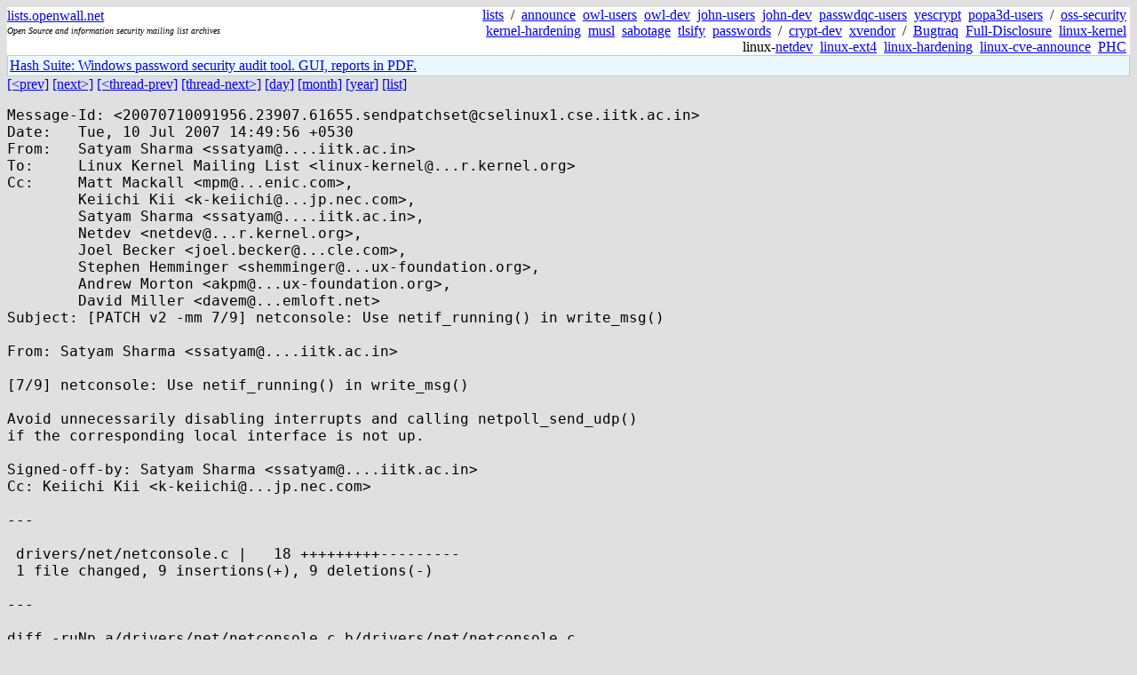

--- FILE ---
content_type: text/html; charset=utf-8
request_url: https://lists.openwall.net/netdev/2007/07/10/22
body_size: 2444
content:
<!DOCTYPE HTML PUBLIC "-//W3C//DTD HTML 4.0 Transitional//EN">
<html>
<head>
<meta name="viewport" content="width=device-width, initial-scale=1">
<style type="text/css">
body { font-size: 16px; }
.cal_brief { text-align: center; }
.cal_brief td:first-child { background: inherit; }
.cal_brief td { background: #ccc; width: 5ex; padding: 2px; }
.cal_big { text-align: center; padding: 0; margin: 0; }
.cal_big td { padding: 0 2px; }
.cal_mon { text-align: center; }
.cal_mon th { font-size: small; padding: 0; margin: 0; }
.cal_mon td { background: #ccc; width: 5ex; height: 1.5em;
	padding: 2px; text-align: right; }
.cal_mon td[colspan] { background: inherit; }
.cal_mon sup { color: #F0F0F0; text-align: left; float: left;
	margin-top: -2pt; font-weight: bold; }
.cal_mon a { text-align: right; margin-left: -4em; float: right; }
</style>

<title>netdev - [PATCH v2 -mm 7/9] netconsole: Use netif_running() in write_msg()</title>


</head>

<BODY bgcolor="#E0E0E0" text="black" link="blue" alink="red" vlink="navy">



<TABLE bgcolor="white" width="100%" border="0" cellspacing="0" cellpadding="0">
<TR>
<TD width="39%">
<A HREF="https://lists.openwall.net">lists.openwall.net</A>
<TD width="1%" rowspan="3">&nbsp;
<TD width="60%" align="right" rowspan="3">
<A HREF="/">lists</A>&nbsp;
/&nbsp;
<A HREF="https://www.openwall.com/lists/announce/">announce</A>&nbsp;
<A HREF="https://www.openwall.com/lists/owl-users/">owl-users</A>&nbsp;
<A HREF="https://www.openwall.com/lists/owl-dev/">owl-dev</A>&nbsp;
<A HREF="https://www.openwall.com/lists/john-users/">john-users</A>&nbsp;
<A HREF="https://www.openwall.com/lists/john-dev/">john-dev</A>&nbsp;
<A HREF="https://www.openwall.com/lists/passwdqc-users/">passwdqc-users</A>&nbsp;
<A HREF="https://www.openwall.com/lists/yescrypt/">yescrypt</A>&nbsp;
<A HREF="https://www.openwall.com/lists/popa3d-users/">popa3d-users</A>&nbsp;
/&nbsp;
<A HREF="https://www.openwall.com/lists/oss-security/">oss-security</A>&nbsp;
<A HREF="https://www.openwall.com/lists/kernel-hardening/">kernel-hardening</A>&nbsp;
<A HREF="https://www.openwall.com/lists/musl/">musl</A>&nbsp;
<A HREF="https://www.openwall.com/lists/sabotage/">sabotage</A>&nbsp;
<A HREF="https://www.openwall.com/lists/tlsify/">tlsify</A>&nbsp;
<A HREF="https://www.openwall.com/lists/passwords/">passwords</A>&nbsp;
/&nbsp;
<A HREF="https://www.openwall.com/lists/crypt-dev/">crypt-dev</A>&nbsp;
<A HREF="https://www.openwall.com/lists/xvendor/">xvendor</A>&nbsp;
/&nbsp;
<A HREF="/bugtraq/">Bugtraq</A>&nbsp;
<A HREF="/full-disclosure/">Full-Disclosure</A>&nbsp;
<A HREF="/linux-kernel/">linux-kernel</A>&nbsp;
linux-<A HREF="/netdev/">netdev</A>&nbsp;
<A HREF="/linux-ext4/">linux-ext4</A>&nbsp;
<a href="/linux-hardening/">linux-hardening</a>&nbsp;
<a href="/linux-cve-announce/">linux-cve-announce</a>&nbsp;
<a href="/phc-discussions/">PHC</a>&nbsp;
<TR><TD>
<DIV><FONT SIZE="-2"><I>Open Source and information security mailing list archives</I></FONT></DIV>
<TR><TD>&nbsp;
</TABLE>

<TABLE bgcolor="#B4D0DC" width="100%" border="0" cellspacing="0" cellpadding="1">
<TR><TD>
<TABLE width="100%" border="0" cellspacing="0" cellpadding="2">
<TR><TD bgcolor="#ECF8FF">

<a href="https://hashsuite.openwall.net">
Hash Suite: Windows password security audit tool. GUI, reports in PDF.</a>


</TABLE>
</TABLE>


<a href="21">[&lt;prev]</a> <a href="23">[next&gt;]</a> <a href="21">[&lt;thread-prev]</a> <a href="23">[thread-next&gt;]</a> <a href=".">[day]</a> <a href="..">[month]</a> <a href="../..">[year]</a> <a href="../../..">[list]</a>
<pre style="white-space: pre-wrap">
Message-Id: &lt;20070710091956.23907.61655.sendpatchset&#64;cselinux1.cse.iitk.ac.in&gt;
Date:	Tue, 10 Jul 2007 14:49:56 +0530
From:	Satyam Sharma &lt;ssatyam&#64;....iitk.ac.in&gt;
To:	Linux Kernel Mailing List &lt;linux-kernel&#64;...r.kernel.org&gt;
Cc:	Matt Mackall &lt;mpm&#64;...enic.com&gt;,
	Keiichi Kii &lt;k-keiichi&#64;...jp.nec.com&gt;,
	Satyam Sharma &lt;ssatyam&#64;....iitk.ac.in&gt;,
	Netdev &lt;netdev&#64;...r.kernel.org&gt;,
	Joel Becker &lt;joel.becker&#64;...cle.com&gt;,
	Stephen Hemminger &lt;shemminger&#64;...ux-foundation.org&gt;,
	Andrew Morton &lt;akpm&#64;...ux-foundation.org&gt;,
	David Miller &lt;davem&#64;...emloft.net&gt;
Subject: [PATCH v2 -mm 7/9] netconsole: Use netif_running() in write_msg()

From: Satyam Sharma &lt;ssatyam&#64;....iitk.ac.in&gt;

[7/9] netconsole: Use netif_running() in write_msg()

Avoid unnecessarily disabling interrupts and calling netpoll_send_udp()
if the corresponding local interface is not up.

Signed-off-by: Satyam Sharma &lt;ssatyam&#64;....iitk.ac.in&gt;
Cc: Keiichi Kii &lt;k-keiichi&#64;...jp.nec.com&gt;

---

 drivers/net/netconsole.c |   18 +++++++++---------
 1 file changed, 9 insertions(+), 9 deletions(-)

---

diff -ruNp a/drivers/net/netconsole.c b/drivers/net/netconsole.c
--- a/drivers/net/netconsole.c	2007-07-10 07:26:47.000000000 +0530
+++ b/drivers/net/netconsole.c	2007-07-10 07:45:51.000000000 +0530
@@ -113,16 +113,16 @@ static void write_msg(struct console *co
 	unsigned long flags;
 	struct netconsole_target *nt = &amp;default_target;
 
-	local_irq_save(flags);
-
-	for (left = len; left;) {
-		frag = min(left, MAX_PRINT_CHUNK);
-		netpoll_send_udp(&amp;nt-&gt;np, msg, frag);
-		msg += frag;
-		left -= frag;
+	if (netif_running(nt-&gt;np.dev)) {
+		local_irq_save(flags);
+		for (left = len; left;) {
+			frag = min(left, MAX_PRINT_CHUNK);
+			netpoll_send_udp(&amp;nt-&gt;np, msg, frag);
+			msg += frag;
+			left -= frag;
+		}
+		local_irq_restore(flags);
 	}
-
-	local_irq_restore(flags);
 }
 
 static struct console netconsole = {
-
To unsubscribe from this list: send the line "unsubscribe netdev" in
the body of a message to majordomo&#64;...r.kernel.org
More majordomo info at  <a href="http://vger.kernel.org/majordomo-info.html" rel="nofollow">http://vger.kernel.org/majordomo-info.html</a>
</pre>
<p><a href="https://www.openwall.com/blists/">Powered by blists</a> - <a href="https://lists.openwall.net">more mailing lists</a>


<p>

<a href="https://www.openwall.com/Owl/" title="Powered by Openwall GNU/*/Linux - security-enhanced &quot;Linux distribution&quot;"><img src="/images/Owl-80x15-4.png" width="80" height="15" border="0" alt="Powered by Openwall GNU/*/Linux"></a>
<a href="https://openvz.org" title="Powered by OpenVZ - OS virtualization solution for Linux"><img src="/images/OpenVZ-80x15-cd.png" width="80" height="15" border="0" alt="Powered by OpenVZ"></a>




</body>
</html>
